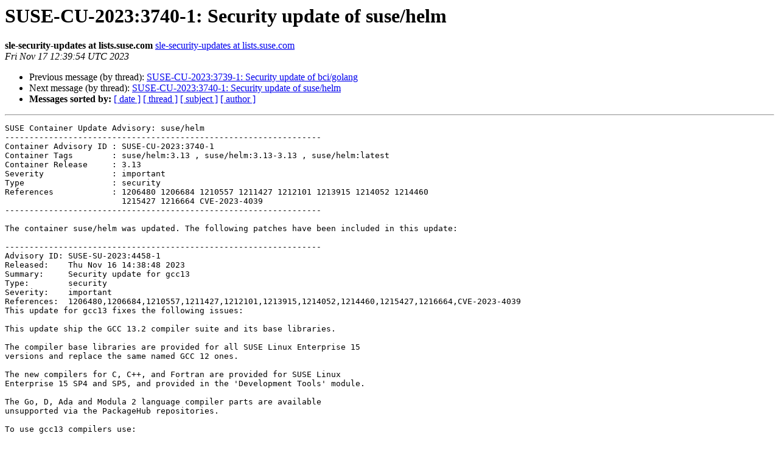

--- FILE ---
content_type: text/html
request_url: https://lists.suse.com/pipermail/sle-security-updates/2023-November/017082.html
body_size: 7086
content:
<!DOCTYPE HTML PUBLIC "-//W3C//DTD HTML 4.01 Transitional//EN">
<HTML>
 <HEAD>
   <TITLE> SUSE-CU-2023:3740-1: Security update of suse/helm
   </TITLE>
   <LINK REL="Index" HREF="index.html" >
   <LINK REL="made" HREF="mailto:sle-security-updates%40lists.suse.com?Subject=Re%3A%20SUSE-CU-2023%3A3740-1%3A%20Security%20update%20of%20suse/helm&In-Reply-To=%3C20231117123954.1CA5BFBA9%40maintenance.suse.de%3E">
   <META NAME="robots" CONTENT="index,nofollow">
   <style type="text/css">
       pre {
           white-space: pre-wrap;       /* css-2.1, curent FF, Opera, Safari */
           }
   </style>
   <META http-equiv="Content-Type" content="text/html; charset=us-ascii">
   <LINK REL="Previous"  HREF="017081.html">
   <LINK REL="Next"  HREF="017083.html">
 </HEAD>
 <BODY BGCOLOR="#ffffff">
   <H1>SUSE-CU-2023:3740-1: Security update of suse/helm</H1>
    <B>sle-security-updates at lists.suse.com</B> 
    <A HREF="mailto:sle-security-updates%40lists.suse.com?Subject=Re%3A%20SUSE-CU-2023%3A3740-1%3A%20Security%20update%20of%20suse/helm&In-Reply-To=%3C20231117123954.1CA5BFBA9%40maintenance.suse.de%3E"
       TITLE="SUSE-CU-2023:3740-1: Security update of suse/helm">sle-security-updates at lists.suse.com
       </A><BR>
    <I>Fri Nov 17 12:39:54 UTC 2023</I>
    <P><UL>
        <LI>Previous message (by thread): <A HREF="017081.html">SUSE-CU-2023:3739-1: Security update of bci/golang
</A></li>
        <LI>Next message (by thread): <A HREF="017083.html">SUSE-CU-2023:3740-1: Security update of suse/helm
</A></li>
         <LI> <B>Messages sorted by:</B> 
              <a href="date.html#17082">[ date ]</a>
              <a href="thread.html#17082">[ thread ]</a>
              <a href="subject.html#17082">[ subject ]</a>
              <a href="author.html#17082">[ author ]</a>
         </LI>
       </UL>
    <HR>  
<!--beginarticle-->
<PRE>SUSE Container Update Advisory: suse/helm
-----------------------------------------------------------------
Container Advisory ID : SUSE-CU-2023:3740-1
Container Tags        : suse/helm:3.13 , suse/helm:3.13-3.13 , suse/helm:latest
Container Release     : 3.13
Severity              : important
Type                  : security
References            : 1206480 1206684 1210557 1211427 1212101 1213915 1214052 1214460
                        1215427 1216664 CVE-2023-4039 
-----------------------------------------------------------------

The container suse/helm was updated. The following patches have been included in this update:

-----------------------------------------------------------------
Advisory ID: SUSE-SU-2023:4458-1
Released:    Thu Nov 16 14:38:48 2023
Summary:     Security update for gcc13
Type:        security
Severity:    important
References:  1206480,1206684,1210557,1211427,1212101,1213915,1214052,1214460,1215427,1216664,CVE-2023-4039
This update for gcc13 fixes the following issues:

This update ship the GCC 13.2 compiler suite and its base libraries.

The compiler base libraries are provided for all SUSE Linux Enterprise 15
versions and replace the same named GCC 12 ones.

The new compilers for C, C++, and Fortran are provided for SUSE Linux
Enterprise 15 SP4 and SP5, and provided in the 'Development Tools' module.

The Go, D, Ada and Modula 2 language compiler parts are available
unsupported via the PackageHub repositories.

To use gcc13 compilers use:

- install 'gcc13' or 'gcc13-c++' or one of the other 'gcc13-COMPILER' frontend packages.
- override your Makefile to use CC=gcc-13, CXX=g++-13 and similar overrides for the other languages.

For a full changelog with all new GCC13 features, check out

        <A HREF="https://gcc.gnu.org/gcc-13/changes.html">https://gcc.gnu.org/gcc-13/changes.html</A>


Detailed changes:


* CVE-2023-4039: Fixed -fstack-protector issues on aarch64 with variable
  length stack allocations.  (bsc#1214052)

- Work around third party app crash during C++ standard library initialization.  [bsc#1216664]
- Fixed that GCC13 fails to compile some packages with error: unrecognizable insn (bsc#1215427)
- Bump included newlib to version 4.3.0.
- Update to GCC trunk head (r13-5254-g05b9868b182bb9)
- Redo floatn fixinclude pick-up to simply keep what is there.
- Turn cross compiler to s390x to a glibc cross. [bsc#1214460]

- Also handle -static-pie in the default-PIE specs
- Fixed missed optimization in Skia resulting in Firefox crashes when
  building with LTO.  [bsc#1212101]
- Make libstdc++6-devel packages own their directories since they
  can be installed standalone.  [bsc#1211427]
- Add new x86-related intrinsics (amxcomplexintrin.h).
- RISC-V: Add support for inlining subword atomic operations
- Use --enable-link-serialization rather that --enable-link-mutex,
  the benefit of the former one is that the linker jobs are not
  holding tokens of the make's jobserver.
- Add cross-bpf packages.  See <A HREF="https://gcc.gnu.org/wiki/BPFBackEnd">https://gcc.gnu.org/wiki/BPFBackEnd</A>
  for the general state of BPF with GCC.
- Add bootstrap conditional to allow --without=bootstrap to be
  specified to speed up local builds for testing.
- Bump included newlib to version 4.3.0. 
- Also package libhwasan_preinit.o on aarch64.
- Configure external timezone database provided by the timezone
  package.  Make libstdc++6 recommend timezone to get a fully
  working std::chrono.  Install timezone when running the testsuite.
- Package libhwasan_preinit.o on x86_64.
- Fixed unwinding on aarch64 with pointer signing.  [bsc#1206684]
- Enable PRU flavour for gcc13
- update floatn fixinclude pickup to check each header separately (bsc#1206480)
- Redo floatn fixinclude pick-up to simply keep what is there. 
- Bump libgo SONAME to libgo22.
- Do not package libhwasan for biarch (32-bit architecture)
  as the extension depends on 64-bit pointers.
- Adjust floatn fixincludes guard to work with SLE12 and earlier
  SLE15.
- Depend on at least LLVM 13 for GCN cross compiler.
- Update embedded newlib to version 4.2.0
- Allow cross-pru-gcc12-bootstrap for armv7l architecture.
  PRU architecture is used for real-time MCUs embedded into TI
  armv7l and aarch64 SoCs. We need to have cross-pru-gcc12 for
  armv7l in order to build both host applications and PRU firmware
  during the same build.


The following package changes have been done:

- libgcc_s1-13.2.1+git7813-150000.1.6.1 updated
- libstdc++6-13.2.1+git7813-150000.1.6.1 updated
- container:micro-image-15.5.0-12.4 updated
</PRE>


<!--endarticle-->
    <HR>
    <P><UL>
        <!--threads-->
	<LI>Previous message (by thread): <A HREF="017081.html">SUSE-CU-2023:3739-1: Security update of bci/golang
</A></li>
	<LI>Next message (by thread): <A HREF="017083.html">SUSE-CU-2023:3740-1: Security update of suse/helm
</A></li>
         <LI> <B>Messages sorted by:</B> 
              <a href="date.html#17082">[ date ]</a>
              <a href="thread.html#17082">[ thread ]</a>
              <a href="subject.html#17082">[ subject ]</a>
              <a href="author.html#17082">[ author ]</a>
         </LI>
       </UL>

<hr>
<a href="http://lists.suse.com/mailman/listinfo/sle-security-updates">More information about the sle-security-updates
mailing list</a><br>
</body></html>
